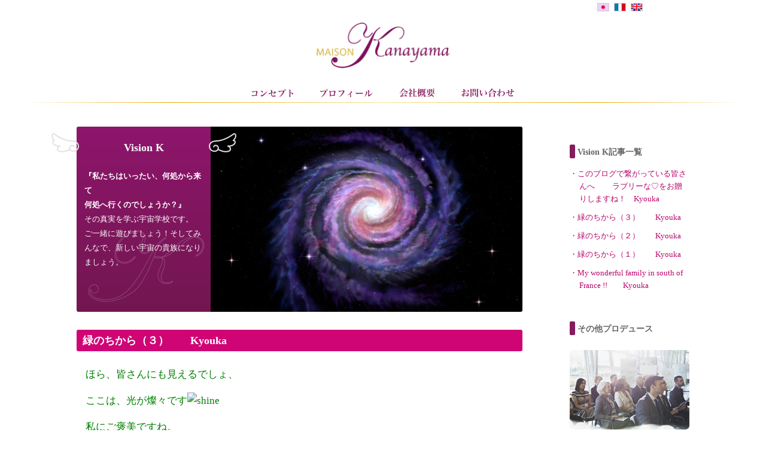

--- FILE ---
content_type: text/html
request_url: http://maisonkanayama369.jp/vision/2017/06/kyouka-2.html
body_size: 12071
content:
<!DOCTYPE html>
<html lang="ja">
<head>
<meta charset="UTF-8">
<meta http-equiv="X-UA-Compatible" content="IE=edge">


<title>Vision K</title>


<meta name="viewport" id="viewport" content="width=device-width">
<link rel="shortcut icon" type="image/x-icon" href="/favicon.ico">
<meta name="description" content="<strong>『私たちはいったい、何処から来て<br>
何処へ行くのでしょうか？』</strong><br>
その真実を学ぶ宇宙学校です。<br>
ご一緒に遊びましょう！そしてみんなで、新しい宇宙の貴族になりましょう。">
<meta name="keywords" content="">
<meta name="copyright" content="Copyright &copy; KANAYAMASOUGYO INC. All Rights Reserved.">
<meta property="og:title" content="Vision K">
<meta property="og:description" content="<strong>『私たちはいったい、何処から来て<br>
何処へ行くのでしょうか？』</strong><br>
その真実を学ぶ宇宙学校です。<br>
ご一緒に遊びましょう！そしてみんなで、新しい宇宙の貴族になりましょう。">
<meta property="og:type" content="article">
<meta property="og:url" content="http://maisonkanayama369.jp/">
<meta property="og:image" content="/images/og.png">
<link rel="stylesheet" type="text/css" href="/css/styles.css">
<link rel="stylesheet" type="text/css" href="/css/print.css" media="print">
<link rel="stylesheet" type="text/css" href="http://maisonkanayama369.jp/vision/css/local.css">
</head>
<body id="vision" class="Blog Blog__Detail">
<div id="container">
<div id="header">

	<nav id="language">
		<ul>
			<li><a href="/index.html"><img src="/images/language_jp_on.gif" alt="日本語" title="日本語" width="20" height="14"></a></li>
			<li><a href="/fr/index.html"><img src="/images/language_fr.gif" alt="Français" title="Français" width="20" height="14" class="rollOver"></a></li>
			<li><a href="/en/index.html"><img src="/images/language_en.gif" alt="English" title="English" width="20" height="14" class="rollOver"></a></li>
		</ul>
	</nav><!-- #language -->

	<header class="Wrap__Common Header">
		<div class="Inner">
			<div class="Area__Logo">
            	<p id="logo"><a href="http://maisonkanayama369.jp/"><img src="/images/logo.png" alt="メゾンカナヤマ | MAISON Kanayama" width="222"></a></p>
			</div>
			<div id="Button__Menu" class="Button Button__Menu View--SP">
				<a><span class="Icon Icon__Menu"></span></a>
			</div>
		</div>
	</header><!-- end .Header -->
</div>

<nav id="globalNavigationUpper">
	<ul>
		<li><a href="/concept.html"><img src="/images/nav_concept.png" alt="コンセプト" width="70" height="14" class="rollOver"></a></li>
		<li><a href="/profile.html"><img src="/images/nav_profile.png" alt="プロフィール" width="89" height="14" class="rollOver"></a></li>
		<li><a href="/overview.html"><img src="/images/nav_company.png" alt="会社概要" width="60" height="15" class="rollOver"></a></li>
		<li><a href="/enquiries.html"><img src="/images/nav_contact.png" alt="お問い合わせ" width="89" height="15" class="rollOver"></a></li>
	</ul>
</nav><!-- #globalNavigationUpper -->

	<!-- SP Global Navigation -->
	<div id="GlobalNavi--SP" class="Wrap__Common Menu--SP">
		<div class="Inner">
			<header class="Wrap__Common Header">
				<div class="Inner">
					<div class="Area__Logo">
						<h1 id="logo"><a href="/"><img src="/images/logo.png" alt="メゾンカナヤマ | MAISON Kanayama" width="222"></a></h1>
					</div>
					<div id="Button__Menu--On" class="Button Button__Menu">
						<a><span class="Icon Icon__Menu"></span></a>
					</div>
				</div>
			</header><!-- end .Header -->
			<nav class="Navi__Global">
				<ul>
					<li><a href="/concept.html">コンセプト</a></li>
					<li><a href="/profile.html">プロフィール</a></li>
					<li><a href="/overview.html">会社概要</a></li>
					<li><a href="/enquiries.html">お問い合わせ</a></li>
				</ul>
				<dl>
					<dt>Produce</dt>
                
					<dd><a href="http://maisonkanayama369.jp/seminar/">Bien-Êtreセミナー</a></dd>
                
					<dd><a href="http://maisonkanayama369.jp/bistro/">Bien-Êtreビストロ</a></dd>
                
					<dd><a href="http://maisonkanayama369.jp/garden/">Bien-Être菜園</a></dd>
                
					<dd><a href="http://maisonkanayama369.jp/vision/">Vision K</a></dd>
                
					<dd><a href="http://maisonkanayama369.jp/animal/">チンチラ帝国・チワワン王国</a></dd>
                
					<dd><a href="http://maisonkanayama369.jp/beauty/">煌めき♥Beauty</a></dd>
                
				</dl>
			</nav>
		</div>
	</div>
	<!-- End Global Navigation Modules -->

<div class="MainContents">
	<section class="article">
		<header class="Column__Header">
			<div class="Header__Body">
			<h1><a href="http://maisonkanayama369.jp/vision/">Vision K</a></h1>
				<p class="Caption"><strong>『私たちはいったい、何処から来て<br>
何処へ行くのでしょうか？』</strong><br>
その真実を学ぶ宇宙学校です。<br>
ご一緒に遊びましょう！そしてみんなで、新しい宇宙の貴族になりましょう。</p>
			</div>
			<figure class="Figure Figure__MainVisual"><img src="http://maisonkanayama369.jp/vision/images/img_mainvisual.jpg" alt="" width="522" height="310"></figure>
		</header>
		<div class="Column__Body">
			<h2 class="Title__Detail">緑のちから（３）　　Kyouka</h2>
			<div class="Column__Detail">
				<p align="left">
	<span style="color:#008000;"><span style="font-size:120%;">ほら、皆さんにも見えるでしょ、</span></span></p>
<p align="left">
	<span style="color:#008000;"><span style="font-size:120%;">ここは、光が燦々です<img _cke_saved_src="http://maisonkanayama369.jp/mt/mt-static/plugins/CKEditor/ckeditor/plugins/mobilepictogram/images/shine.gif" alt="shine" src="http://maisonkanayama369.jp/mt/mt-static/plugins/CKEditor/ckeditor/plugins/mobilepictogram/images/shine.gif" title="shine" /></span></span></p>
<p align="left">
	<span style="color:#008000;"><span style="font-size:120%;">私にご褒美ですね。</span></span></p>
<p align="left">
	<span style="color:#008000;"><span style="font-size:120%;">嬉しいです！</span></span></p>
<p align="left">
	<span style="color:#008000;"><span style="font-size:120%;">昨日までヨレヨレでしたが、</span></span></p>
<p align="left">
	<span style="color:#008000;"><span style="font-size:120%;">また、頑張れます！<img _cke_saved_src="http://maisonkanayama369.jp/mt/mt-static/plugins/CKEditor/ckeditor/plugins/mobilepictogram/images/sun.gif" alt="sun" src="http://maisonkanayama369.jp/mt/mt-static/plugins/CKEditor/ckeditor/plugins/mobilepictogram/images/sun.gif" title="sun" />！</span></span></p>
<p align="left">
	&nbsp;</p>
<p align="left">
	<span style="color:#008000;"><span style="font-size:120%;">Kyouka</span></span></p>
<p align="left">
	<img alt="midori03copy.jpg" class="mt-image-none" height="640" src="http://maisonkanayama369.jp/vision/midori03copy.jpg" width="480" /></p>
<p align="left">
	【フェイスブックは<a href="https://www.facebook.com/Kanayama123/">こちら☆</a>】</p>

				
			</div>
		</div>
		<nav class="Navi__PageDetail">
			<div class="Inner">
			
				<p class="Before"><a href="http://maisonkanayama369.jp/vision/2017/06/kyouka-1.html" title="緑のちから（２）　　Kyouka">緑のちから（２）　　Kyouka</a></p>
			
				<p class="Center"><a href="http://maisonkanayama369.jp/vision/">Vision K一覧</a></p>
			
				<p class="After"><a href="http://maisonkanayama369.jp/vision/2017/06/-kyouka.html" title="このブログで繋がっている皆さんへ　　 ラブリーな♡をお贈りしますね！　Kyouka">このブログで繋がっている皆さんへ　　 ラブリーな♡をお贈りしますね！　Kyouka</a></p>
			
			</div>
		</nav>
	</section><!-- #article -->

    <nav class="Navi__Side">
		<section class="Section">
			<h2>Vision K記事一覧</h2>
        	
			
				<ul class="List__Navigation">
			
				<li><a href="http://maisonkanayama369.jp/vision/2017/06/-kyouka.html">・このブログで繋がっている皆さんへ　　 ラブリーな♡をお贈りしますね！　Kyouka</a></li>
			
			
			
				<li><a href="http://maisonkanayama369.jp/vision/2017/06/kyouka-2.html">・緑のちから（３）　　Kyouka</a></li>
			
			
			
				<li><a href="http://maisonkanayama369.jp/vision/2017/06/kyouka-1.html">・緑のちから（２）　　Kyouka</a></li>
			
			
			
				<li><a href="http://maisonkanayama369.jp/vision/2017/06/kyouka.html">・緑のちから（１）　　Kyouka</a></li>
			
			
			
				<li><a href="http://maisonkanayama369.jp/vision/2017/05/my-wonderful-family-in-south-of-france-kyouka.html">・My wonderful family in south of France !!　　Kyouka</a></li>
			
				</ul>
			
			
		</section>
		<section class="Section">
			<h2>その他プロデュース</h2>
			
			
			  
			  
			
			  
			  
			
			  
			  
			
			  
			  
			
			  
			  
			
			  
			  
			
			 
			
			    
					<ul class="List__Thumbnail">
			        
			            
					<li><a href="http://maisonkanayama369.jp/seminar/"><figure class="Figure"><img src="http://maisonkanayama369.jp/seminar/images/img_thumbnail.jpg" alt="" width="200">
						<figcaption class="Caption"><h3>Bien-Êtreセミナー</h3></figcaption></figure></a></li>
			  
			        
			
			    
			            
					<li><a href="http://maisonkanayama369.jp/garden/"><figure class="Figure"><img src="http://maisonkanayama369.jp/garden/images/img_thumbnail.jpg" alt="" width="200">
						<figcaption class="Caption"><h3>Bien-Être菜園</h3></figcaption></figure></a></li>
			  
			        
			
			    
			            
					<li><a href="http://maisonkanayama369.jp/bistro/"><figure class="Figure"><img src="http://maisonkanayama369.jp/bistro/images/img_thumbnail.jpg" alt="" width="200">
						<figcaption class="Caption"><h3>Bien-Êtreビストロ</h3></figcaption></figure></a></li>
			  
			        
			
			    
			            
					<li><a href="http://maisonkanayama369.jp/beauty/"><figure class="Figure"><img src="http://maisonkanayama369.jp/beauty/images/img_thumbnail.jpg" alt="" width="200">
						<figcaption class="Caption"><h3>煌めき♥Beauty</h3></figcaption></figure></a></li>
			  
			        
			
			    
			            
					<li><a href="http://maisonkanayama369.jp/animal/"><figure class="Figure"><img src="http://maisonkanayama369.jp/animal/images/img_thumbnail.jpg" alt="" width="200">
						<figcaption class="Caption"><h3>チンチラ帝国・チワワン王国</h3></figcaption></figure></a></li>
			  
			        
			
			    
			            
					<li><a href="http://maisonkanayama369.jp/vision/"><figure class="Figure"><img src="http://maisonkanayama369.jp/vision/images/img_thumbnail.jpg" alt="" width="200">
						<figcaption class="Caption"><h3>Vision K</h3></figcaption></figure></a></li>
			  
			        
					</ul>
			        
			
			
		</section>
	</nav>

</div><!-- .MainContents -->

<footer id="footer">
	<span class="footerlink"><a href="/privacypolicy.html">プライバシーポリシー</a></span> | <small class="copyright">Copyright &copy; KANAYAMASOUGYO INC. All Rights Reserved.</small>
</footer><!-- #footer -->

</div><!-- #container -->

<script src="//ajax.googleapis.com/ajax/libs/jquery/1.12.4/jquery.min.js"></script>
<script>window.jQuery || document.write('<script src="/js/jquery.js"><\/script>')</script>
<script src="/js/plugins.js"></script>
<script src="/js/scripts.js"></script>
<!-- end scripts -->
<script>
$(function(){
});
</script>
<script>
  (function(i,s,o,g,r,a,m){i['GoogleAnalyticsObject']=r;i[r]=i[r]||function(){
  (i[r].q=i[r].q||[]).push(arguments)},i[r].l=1*new Date();a=s.createElement(o),
  m=s.getElementsByTagName(o)[0];a.async=1;a.src=g;m.parentNode.insertBefore(a,m)
  })(window,document,'script','//www.google-analytics.com/analytics.js','ga');

  ga('create', 'UA-43728709-1', 'maisonkanayama369.jp');
  ga('send', 'pageview');
</script>
</body>
</html>


--- FILE ---
content_type: text/css
request_url: http://maisonkanayama369.jp/css/styles.css
body_size: 25021
content:
@charset "utf-8";


/* Public
------------------------------------------------- */
*, *:before, *:after {
    -webkit-box-sizing: border-box;
    -moz-box-sizing: border-box;
    box-sizing: border-box;
}

html,body,h1,h2,h3,h4,h5,h6,p,ul,ol,li,dl,dt,dd,form,table {
	margin: 0;
	padding: 0;
}

body {
	margin: 0;
	padding: 0;
	font-size: 1rem;
	font-family:"ヒラギノ明朝 Pro W6", "Hiragino Mincho Pro", "HGS明朝E", "ＭＳ Ｐ明朝", serif;
	line-height: 1.33em;
	color: #333;
	text-align: center;	
	background-color: #fff;
}

html, body {
	width: 100%;
	height: 100%;
}

h1,h2,h3,h4,h5,h6 { font-size: 100%; }

strong { font-weight: bold; }

address,em { font-style: normal; }

sub,sup {
	font-size: 0.75rem;
	line-height: 0;
	position: relative;
	vertical-align: baseline;
}
sup { top: -0.5em; }
sub { bottom: -0.25em; }

button,input,select,textarea {
	font-size: 1rem;
	margin: 0;
	vertical-align: baseline;
}

button,input { line-height: 1.33em; }

table {
	border-collapse: collapse;
	border-spacing: 0;
}

ol,ul{ list-style:none; }

img { border: none; vertical-align: baseline; }

a:link {
	color: #B9056A;
	text-decoration: underline;
}

a:visited {
	color: #B9056A;
	text-decoration: none;
}

a:hover,
a:focus,
a:active {
	color: #d6b343;
	text-decoration: none;
}

a img {
    -webkit-transition: 0.3s ease-in-out;
    transition: 0.3s ease-in-out;
}
a:hover img {
    opacity: 0.7;
}

hr {
	clear: both;
	display: block;
	margin: 1em 0;
	padding: 0;
	height: 1px;
	border: 0;
	border-top: 1px solid #dadbbc;
}

/* ================================================ Smart Phone === */
@media screen and (max-width: 767px) {
    .View__PC {
        display: none!important;
    }
    html {
	    font-size: 14px;
    }
    img {
	    width: 100%;
	    height: auto;
	    zoom: 0.5;
    }
    h1 img,
    h2 img {
	    max-width: 100%;
		width: auto;
		zoom: 1;
    }
	#home h2 img {
		width: auto;
		zoom: 0.5;
	}
	h1#logo img,
	p#logo img {
		max-width: 100%;
		width: auto;
		zoom: 0.5;
	}
}
/* ================================================ PC === */
@media print, screen and (min-width: 768px) {
    .View__SP {
        display: none!important;
    }
    html {
	    font-size: 16px;
    }
}

/* Layout Style
------------------------------------------------- */
#container {
    position: relative;
	width: 100%;
	min-height: 100%;
}

.Blog #container {
    background-image: linear-gradient(-180deg, #fff 90%, #f564d9 100%);
}

.Wrap__Common.Header {
	position: relative;
	padding: 10px 0 0;
}

#logo { margin-bottom: 5px; }

#language {
	margin: 0 auto;
	text-align: right;
}

#language ul {
	padding: 3px 4px 4px;
}

#language li {
	display: inline-block;
	padding: 0 2px;
}

#language li img { vertical-align: inherit; border: 1px solid #ccc; }

#globalNavigationUpper {
	margin-top: 23px;
	padding-bottom: 2px;
	background: url(../images/line.png) 50% 100% no-repeat;
}

#home #globalNavigationUpper {
	background-image: none;
}

.MainContents {
	margin: 0 auto;
	font-size: 0.875rem
}

#article {
    padding: 55px 0 60px;
	line-height: 2.3;
}

#article .wrapper {
	margin-bottom: 70px;
}

#article h1 { margin-bottom: 30px; }

#globalNavigationUpper ul li {
	display: inline-block;
	margin: 0 20px;
	padding: 5px 0 2px;
	font-weight: bold;
}

#globalNavigationUpper ul li a { text-decoration: none; }

#globalNavigation ul {
}

#globalNavigation ul li {
	display: inline-block;
	margin: 0 4px;
}

#footer {
    margin: 30px auto 10px;
	padding-bottom: 15px;
	color: #bfbfbf;
	font-size: 0.6875rem;
}


#footer p { display: inline; }

#footer a {
	color: #bfbfbf;
	text-decoration: underline;
}

#footer a:hover {
	text-decoration: none;
}

.Pagetop {
    position: fixed;
    bottom: 15px;
    right: 15px;
}

/* --- @media
================================================ Smart Phone
*/
@media screen and (max-width: 767px) {
	#language {
		height: 40px;
		padding: 10px 11px 12px;
		background-color: #feefef;
	}
	#language ul {
		letter-spacing: -0.4em;
	}
	#language ul li {
		margin-left: 10px;
		letter-spacing: normal;
	}
	#language ul,
	#language ul li {
		padding: 0;
	}
	#language li img {
		zoom: 1;
		vertical-align: bottom;
	}
	.Wrap__Common.Header {
		margin: 15px 16px;
		padding: 0;
		z-index: 11;
	}
	#logo { width: auto; text-align: left; }

	#globalNavigationUpper {
		display: none;
	}

	.MainContents,
	#footer {
		padding: 0 15px;
	}
	
	#footer {
	}

	#article {
		padding: 55px 30px 30px;
	}

	#article .wrapper {
		margin-bottom: 0;
	}
}
/*
================================================ PC
*/
@media print, screen and (min-width: 768px) {
	.Wrap__Common.Header {
		min-width: 740px;
	}
	#language {
		width: 880px;
	}
	#globalNavigationUpper {
		min-width: 740px;
	}
	.MainContents {
		max-width: 1024px;
	}
	#footer {
		min-width: 740px;
	}
}

/* end Layout Style */





/* Public Style
------------------------------------------------- */
span.maison {
	font-size: 0.625rem;
}

ol.normal {
	list-style: none;
}

ol.normal li {
	margin-bottom: 1em;
}

ol.normal li ol { padding-left: 16px; }

.Figure {
	margin: 0;
	padding: 0;
}

.Figure__MainVisual img {
border-radius: 0 3px 3px 0;
}

p.Caption {
	margin-top: 10px;
	font-size: 0.8125rem;
	line-height: 1.85;
	color: #999;
}

.mt-image-left {
    float: left;
    margin: 0 20px 20px 0;
}

.mt-image-right {
    float: right;
    margin: 0 0 20px 20px;
}

.Column__Body {
    font-size: 0.875rem;
    font-weight: normal;
    line-height: 1.7;
}
/* --- @media
================================================ Smart Phone
*/
@media screen and (max-width: 767px) {

}
/*
================================================ PC
*/
@media print, screen and (min-width: 768px) {
}
/* end Public Style */

/* Home Style 
------------------------------------------------- */
#home .MainContents {
	position: relative;
	z-index: 2;
}
.Mainvisual {
	position: relative;
	margin: -43px auto 0;
	z-index: -1;
}

#home .mainContents {
	margin-top: -80px;
}

.List__Category {
	margin-top: 20px;
	display: flex;
	flex-wrap: wrap;
	justify-content: space-between;
}
.List__Category li {
	margin-bottom: 45px;
	text-align: left;
}
.List__Category img {
	border-radius: 10px;
}

.List__Category .Caption {
	margin-top: 10px;
}

.List__Category .Caption h3 {
	font-size: 1rem;
}

.List__Category .Caption p {
	margin-top: 15px;
	font-size: 0.8125rem;
	line-height: 1.85;
}
.List__Category .Caption p strong {
	font-size: 0.9375rem;
}

.List__Category a:link,
.List__Category a:visited {
    color: #666;
    text-decoration: none;
}
.List__Category a:link .Caption h3 {
    color: #810B44;
}

.List__Category a:hover,
.List__Category a:focus,
.List__Category a:active,
.List__Category a:hover .Caption h3,
.List__Category a:focus .Caption h3,
.List__Category a:active .Caption h3 {
    color: #d6b343;
    text-decoration: none;
}


.RelatedLinks {
	position: relative;
	padding: 30px 0;
	background: url(../images/bg_links.jpg) 50% 50% no-repeat;
	background-size: 100% auto;
	box-shadow: 0 3px 5px 0 rgba(0,0,0,0.19) inset;
	z-index: 1;
}

.Link__Banner li {
	margin-bottom: 30px;
	box-shadow: 3px 3px 4px 0 rgba(0,0,0,0.16);
}
.Link__Banner li:last-child {
	margin-bottom: 0;
}

.Link__Banner li img {
	vertical-align: bottom;
}

.Link__Banner li a img {
    -webkit-transition: 0.3s ease-in-out;
    transition: 0.3s ease-in-out;
}
.Link__Banner li a:hover img {
    opacity: 0.7;
}


/* --- @media
================================================ Smart Phone
*/
@media screen and (max-width: 767px) {
	.RelatedLinks {
		padding: 30px 15px;
		background-size: auto 100%;
	}
	.RelatedLinks .Column {
		margin-top: 25px;
	}
	.RelatedLinks .Column:first-child {
		margin-top: 0;
	}

	.List__Category li {
		width: 50%;
	}
	.List__Category li:nth-child(odd) {
		padding-right: 10px;
	}
	.List__Category li:nth-child(even) {
		padding-left: 10px;
	}
}
/*
================================================ PC
*/
@media print, screen and (min-width: 768px) {

	.Mainvisual {
		width: 1024px;
	}
	.Mainvisual::after {
		content: url(../images/ivy.png);
		position: absolute;
		top: 124px;
		left: 147px;
	}
	.List__Category li {
		width: 300px;
	}


	.RelatedLinks .Inner {
		display: flex;
		width: 944px;
		margin: 0 auto;
		justify-content: space-between;
	}
	.RelatedLinks .Column {
		width: 450px;
	}
	
	#chou01 {
		position: absolute;
	    top: 247px;
	    left: 522px;
		width: 24px;
		height: 23px;
		background: url(../images/chou01.png) 0 0 no-repeat;
	}
	
	#chou02 {
		position: absolute;
	    top: 277px;
	    left: 497px;
		width: 29px;
		height: 27px;
		background: url(../images/chou02.png) 0 0 no-repeat;
	}
	
	#chou03 {
		position: absolute;
	    top: 259px;
	    right: 214px;
		width: 27px;
		height: 29px;
		background: url(../images/chou03.png) 0 0 no-repeat;
	}
}
/* end Home Style */

/* Concept Style
------------------------------------------------- */
#concept .MainContents {
    max-width: 100%;
	background: rgb(114,16,98); /* Old browsers */
	background: -moz-linear-gradient(top, rgba(150,22,118,1) 0%, rgba(114,16,98,1) 20%, rgba(114,16,98,1) 80%, rgba(150,22,118,1) 100%); /* FF3.6+ */
	background: -webkit-gradient(linear, left top, left bottom, color-stop(0%,rgba(150,22,118,1)), color-stop(20%,rgba(114,16,98,1)), color-stop(80%,rgba(114,16,98,1)), color-stop(100%,rgba(150,22,118,1))); /* Chrome,Safari4+ */
	background: -webkit-linear-gradient(top, rgba(150,22,118,1) 0%,rgba(114,16,98,1) 20%,rgba(114,16,98,1) 80%,rgba(150,22,118,1) 100%); /* Chrome10+,Safari5.1+ */
	background: -o-linear-gradient(top, rgba(150,22,118,1) 0%,rgba(114,16,98,1) 20%,rgba(114,16,98,1) 80%,rgba(150,22,118,1) 100%); /* Opera 11.10+ */
	background: -ms-linear-gradient(top, rgba(150,22,118,1) 0%,rgba(114,16,98,1) 20%,rgba(114,16,98,1) 80%,rgba(150,22,118,1) 100%); /* IE10+ */
	background: linear-gradient(to bottom, rgba(150,22,118,1) 0%,rgba(114,16,98,1) 20%,rgba(114,16,98,1) 80%,rgba(150,22,118,1) 100%); /* W3C */
	-pie-background: linear-gradient(top, rgba(150,22,118,1) 0%,rgba(114,16,98,1) 20%,rgba(114,16,98,1) 80%,rgba(150,22,118,1) 100%); /* PIE */
	behavior: url("/js/PIE.htc");
}

#concept #article {
	margin: 0 auto;
	color: #fff;
	background: url(../images/bg_concept.png) 50% 50% no-repeat;
}

#concept #article .wrapper .textArea {
}
/* --- @media
================================================ Smart Phone
*/
@media screen and (max-width: 767px) {
	#concept .MainContents { padding: 0; }
	#concept #article {
    	background-size: auto 130%;
	}
	#concept #article .wrapper { padding: 0 15px; }
}
/*
================================================ PC
*/
@media print, screen and (min-width: 768px) {
	#concept #article {
		min-width: 1020px;
	    min-height: 450px;
		background-size: 130% auto;
	}
	
	#concept #article .wrapper { padding: 0 60px; }
}
/* end Concept Style */


/* Profile Style
------------------------------------------------- */
#profile .MainContents {
    max-width: 100%;
	background: rgb(114,16,98); /* Old browsers */
	background: -moz-linear-gradient(top,  rgba(150,22,118,1) 0%, rgba(114,16,98,1) 20%, rgba(114,16,98,1) 80%, rgba(150,22,118,1) 100%); /* FF3.6+ */
	background: -webkit-gradient(linear, left top, left bottom, color-stop(0%,rgba(150,22,118,1)), color-stop(20%,rgba(114,16,98,1)), color-stop(80%,rgba(114,16,98,1)), color-stop(100%,rgba(150,22,118,1))); /* Chrome,Safari4+ */
	background: -webkit-linear-gradient(top,  rgba(150,22,118,1) 0%,rgba(114,16,98,1) 20%,rgba(114,16,98,1) 80%,rgba(150,22,118,1) 100%); /* Chrome10+,Safari5.1+ */
	background: -o-linear-gradient(top,  rgba(150,22,118,1) 0%,rgba(114,16,98,1) 20%,rgba(114,16,98,1) 80%,rgba(150,22,118,1) 100%); /* Opera 11.10+ */
	background: -ms-linear-gradient(top,  rgba(150,22,118,1) 0%,rgba(114,16,98,1) 20%,rgba(114,16,98,1) 80%,rgba(150,22,118,1) 100%); /* IE10+ */
	background: linear-gradient(to bottom,  rgba(150,22,118,1) 0%,rgba(114,16,98,1) 20%,rgba(114,16,98,1) 80%,rgba(150,22,118,1) 100%); /* W3C */
	-pie-background: linear-gradient(top, rgba(150,22,118,1) 0%,rgba(114,16,98,1) 20%,rgba(114,16,98,1) 80%,rgba(150,22,118,1) 100%); /* PIE */
	behavior: url("/js/PIE.htc");
}

#profile #article {
	margin: 0 auto;
	color: #fff;
	background: url(../images/bg_profile.png) 0 85px no-repeat;
}

#profile #article h2 { margin-bottom: 30px; }

#profile #article .wrapper .textArea {
	text-align: left;
}

#profile #article .wrapper .photo {
	padding-top: 10px;
}

#profile .links {
	padding: 85px 0 0;
	background: url(../images/decoration01.png) 50% 0 no-repeat;
}

#profile .links a {
	color: #fff;
	text-decoration: none;
}
#profile .links a:hover {
	text-decoration: underline;
}
/* --- @media
================================================ Smart Phone
*/
@media screen and (max-width: 767px) {
	#profile .MainContents { padding: 0; }
	#profile #article .wrapper { padding: 0 15px; }
	#profile #article .photo {
		width: 50%;
		margin: 0 auto;
	}
}
/*
================================================ PC
*/
@media print, screen and (min-width: 768px) {
	#profile #article {
		width: 1020px;
	}
	#profile #article .wrapper { padding: 0 60px; }
	#profile #article .wrapper .textArea {
		float: left;
		width: 600px;
	}
	#profile #article .wrapper .photo {
		float: right;
		display: inline-block;
	}
}
/* end Profile Style */

/* Overview Style
------------------------------------------------- */
#overview .MainContents {
    max-width: 100%;
	background: url(../images/bg_overview.jpg) 55% -85px no-repeat;
}

#overview #article .wrapper .textArea {
	margin: 0 auto 45px;
}

#overview #article .wrapper .textArea p {
	margin-bottom: 1.5em;
}
/* --- @media
================================================ Smart Phone
*/
@media screen and (max-width: 767px) {
	#overview .MainContents {
		padding: 0;
		background-position: 55% 0;
	}
	#overview #article .wrapper .textArea {
		margin-bottom: 0;
	}

}
/*
================================================ PC
*/
@media print, screen and (min-width: 768px) {
	#overview #article .wrapper .textArea {
		width: 742px;
	}
}
/* end Overview Style */

/* Enquiries Style
------------------------------------------------- */
#enquiries .MainContents {
    max-width: 100%;
	background: url(../images/bg_enquiries.jpg) 50% 50% no-repeat;
}
#enquiries #article .wrapper .textArea p {
	margin-bottom: 1.5em;
}
/* --- @media
================================================ Smart Phone
*/
@media screen and (max-width: 767px) {
	#enquiries .MainContents {
	    padding: 0;
		background-size: 100% auto;
	}
}
/*
================================================ PC
*/
@media print, screen and (min-width: 768px) {
	#enquiries .MainContents {
	    min-height: 700px;
	}
}
/* end Enquiries Style */

/* Privacy Policy Style
------------------------------------------------- */
#privacypolicy .MainContents {
    max-width: 100%;
	background: url(../images/bg_privacypolicy.jpg) 50% 50% no-repeat;
}

#privacypolicy #article .wrapper {
	margin: 0 auto;
	text-align: left;
}

#privacypolicy #article .wrapper .textArea p {
	margin-bottom: 1.5em;
}
/* --- @media
================================================ Smart Phone
*/
@media screen and (max-width: 767px) {
	#privacypolicy .MainContents {
		padding: 0;
		background-size: 200% auto;
	}
	#privacypolicy #article .wrapper {
		width: 100%;
	}
}
/*
================================================ PC
*/
@media print, screen and (min-width: 768px) {
#privacypolicy #article .wrapper {
width: 680px;
}
}
/* end Privacy Policy Style */

/* Clearfix */
#article .wrapper:after {
	content:" ";
	display:block;
	height:0;
	clear:both;
	visibility:hidden;
}




/* Pager */
.Navi__Pager,
.Navi__PageDetail {
    margin: 60px auto 0;
    text-align: center;
}
.Navi__Pager .Inner {
    margin: 0 auto;
	letter-spacing: -0.4rem;
}

.Navi__PageDetail .Inner {
	position: relative;
	padding: 0 235px;
}

.Navi__Pager .Inner > * {
	display: inline-block;
	margin: 0 5px;
	letter-spacing: normal;
}

.Navi__PageDetail p {
	width: 220px;
}
.Navi__PageDetail p.Center {
	margin: 0 auto;
}

.Navi__Pager a,
.Navi__Pager span {
	position: relative;
	display: inline-block;
	width: 25px;
	height: 25px;
	padding: 7px 8px 0;
	text-decoration: none;
	line-height: 1;
	font-size: 0.8rem;
	border-radius: 2px;
	background-color: #fafafa;
	-webkit-transition: 0.3s ease-in-out;
	transition: 0.3s ease-in-out;
}
.Navi__PageDetail a {
    position: relative;
    display: block;
    padding: 10px 5px 8px;
    text-decoration: none;
	line-height: 1.33;
    font-size: 0.8rem;
    border-radius: 2px;
    background-color: #fafafa;
    -webkit-transition: 0.3s ease-in-out;
    transition: 0.3s ease-in-out;
}

.Navi__PageDetail a:hover,
.Navi__Pager a:hover,
.Navi__Pager span.current_page {
    color: #fff;
    font-weight: bold;
    border-color: #B9056A;
    background-color: #B9056A;
}

.Navi__PageDetail .Before {
	position: absolute;
	top: 0;
	left: 0;
	text-align: left;
}

.Navi__PageDetail .After {
	position: absolute;
	top: 0;
	right: 0;
	text-align: right;
}

.Navi__PageDetail .Before a {
    padding-left: 35px;
}
.Navi__PageDetail .Before a::after,
.Navi__Pager .Before a::after {
    content: "";
    position: absolute;
    top: 0;
    bottom: 0;
    left: 12px;
    width: 12px;
    height: 12px;
    margin: auto;
    border-top: 1px solid #B9056A;
    border-right: 1px solid #B9056A;
    -webkit-transform: rotate(45deg);
    transform: rotate(-135deg);
    -webkit-transition: 0.3s ease-in-out;
    transition: 0.3s ease-in-out;
}
.Navi__Pager .Before a::after {
    left: 10px;
    width: 9px;
    height: 9px;
}

.Navi__PageDetail .After a {
    padding-right: 35px;
}
.Navi__PageDetail .After a::after,
.Navi__Pager .After a::after {
    content: "";
    position: absolute;
    top: 0;
    bottom: 0;
    right: 12px;
    width: 12px;
    height: 12px;
    margin: auto;
    border-top: 1px solid #B9056A;
    border-right: 1px solid #B9056A;
    -webkit-transform: rotate(45deg);
    transform: rotate(45deg);
    -webkit-transition: 0.3s ease-in-out;
    transition: 0.3s ease-in-out;
}

.Navi__Pager .After a::after {
    right: 10px;
    width: 9px;
    height: 9px;
}

.Navi__PageDetail .Before a:hover::after,
.Navi__PageDetail .After a:hover::after,
.Navi__Pager .Before a:hover::after,
.Navi__Pager .After a:hover::after {
    border-color: #fff;
}
/* --- @media
================================================ Smart Phone
*/
@media screen and (max-width: 767px) {
	/* Pager */
	.Navi__Pager,
	.Navi__PageDetail {
		margin: 0 auto;
		padding: 30px 0;
		text-align: center;
	}
	.Navi__PageDetail .Inner {
		padding: 0;
	}
	.Navi__Pager .Inner > * {
		display: block;
		margin: 0;
	}
	.Navi__PageDetail p {
		width: 100%;
	}

	.Navi__PageDetail .Before,
	.Navi__PageDetail .After {
		position: relative;
	}
	.Navi__PageDetail .Inner {
		display: flex;
		flex-wrap: wrap;
	}
	.Navi__PageDetail .Inner > * {
		margin-top: 15px!important;
	}
	.Navi__PageDetail .After {
		order: 1;
	}
	.Navi__PageDetail .Before {
		order: 2;
	}
	.Navi__PageDetail .Center {
		order: 3;
	}
}
/*
================================================ PC
*/
@media print, screen and (min-width: 768px) {
}


/* Side Navigation */
.Navi__Side {
    padding: 70px 0 0 0;
    text-align: left;
}
.Navi__Side h2 {
    position: relative;
    padding: 2px 0 0 13px;
    color: #666;
    font-size: 0.875rem;
}
.Navi__Side h2::before {
    content: " ";
    position: absolute;
    top: 0;
    bottom: 0;
    left: 0;
    width: 9px;
    margin: auto;
    border-radius: 2px;
    background-color: #851C5E;
}

.Navi__Side ul {
    margin-top: 15px;
}

.Navi__Side li {
    margin-top: 10px;
    font-size: 0.8125rem;
    font-weight: normal;
}

.Navi__Side a {
    text-decoration: none;
}

.Navi__Side .Section + .Section {
    margin-top: 50px;
}

.List__Navigation li {
    padding-left: 1rem;
    text-indent: -1rem;
}

.List__Thumbnail li {
    margin-top: 25px;
}
.List__Thumbnail .Caption {
    margin-top: 5px;
}
.List__Thumbnail img {
    border-radius: 5px;
}
/* --- @media
================================================ Smart Phone
*/
@media screen and (max-width: 767px) {

}
/*
================================================ PC
*/
@media print, screen and (min-width: 768px) {
	.Navi__Side {
	    width: 200px;
	}
}


span.Maison {
	font-size: 0.75rem;
}



/*
========================================================================================================================
== Global Navigation Layout Styles
========================================================================================================================
*/
.Wrap__Common.Menu--SP {
	display: none;
}

/* --- @media
================================================ Smart Phone
*/
@media screen and (max-width: 767px) {
	.State--Open .Wrap__Common.Menu--SP {
		display: block;
		overflow: auto;
		z-index: 10;
	}
	.State--Open .MainContents,
	.State--Open .Mainvisual,
	.State--Open .RelatedLinks,
	.State--Open #footer {
		display: none;
	}
	.Wrap__Common.Menu--SP {
		position: absolute;
		top: 40px;
		left: 0;
		right: 0;
		height: 100vh;
		margin: auto;
		padding: 0;
		background-color: #fff;
		overflow: auto;
	}

	.Button__Menu {
		position: absolute;
		top: 0;
		bottom: 0;
		right: 0;
		width: 28px;
		height: 28px;
		margin: auto;
		border-radius: 2px;
		-webkit-box-shadow: 0 1px 3px rgba(0,0,0,0.3);
		box-shadow: 0 1px 3px rgba(0,0,0,0.3);
		background-color: #c00;
		background: -webkit-linear-gradient(#cc0000, #ae0000);
		background: linear-gradient(#cc0000, #ae0000);
	}
	.Button__Menu a {
		position: relative;
		display: block;
		width: 28px;
		height: 28px;
		margin: auto;
		text-align: center;
		cursor: pointer;
	}

	.Icon__Menu {
		position: absolute;
		top: -1px;
		bottom: 0;
		left: 0;
		right: 0;
		width: 14px;
		height: 2px;
		margin: auto;
		background-color: #fff;
		-webkit-transition: all .2s;
		transition: all .2s;
	}
	.Icon__Menu::before, .Icon__Menu::after {
		position: absolute;
		content: "";
		top: 50%;
		left: 0;
		right: 0;
		width: 14px;
		height: 2px;
		margin: auto;
		background: #fff;
		-webkit-transition: all .3s;
		transition: all .3s;
	}
	.Icon__Menu::before {
		margin-top: -6px;
	}
	.Icon__Menu::after {
		margin-top: 4px;
	}
	/* Close */
	.State--Open .Icon__Menu {
		background: transparent;
	}
	.State--Open .Icon__Menu::before {
		margin-top: 0;
		transform: rotate(-45deg);
		-webkit-transform: rotate(-45deg);
	}
	.State--Open .Icon__Menu::after {
		margin-top: 0;
		transform: rotate(-135deg);
		-webkit-transform: rotate(-135deg);
	}


	/* Navigation Part */
	.Navi__Global {
		margin-top: 0;
		padding: 24px 16px;
		opacity: 0;
	}
	.State--Open .Navi__Global {
		margin-top: 0;
		opacity: 1;
		animation: fade 0.5s;
		-webkit-animation: fade 0.5s;
	}
	@keyframes fade {
		0% {
			opacity: 0;
			margin-top: -50px;
		}

		1% {
			opacity: 0;
			margin-top: -50px;
		}

		100% {
			opacity: 1;
			margin-top: 0;
		}
	}
	@-webkit-keyframes fade {
		0% {
			opacity: 0;
			margin-top: -50px;
		}

		1% {
			opacity: 0;
			margin-top: -50px;
		}

		100% {
			opacity: 1;
			margin-top: 0;
		}
	}

	.Navi__Global dt {
		margin-top: 16px;
		padding: 10px 0 8px;
		color: #666;
		font-weight: 600;
		border: 1px solid #ccc;
		background-color: #feefef;
	}

	.Navi__Global li,
	.Navi__Global dd {
		font-size: 1rem;
		border-bottom: 1px solid #ccc;
		border-right: 1px solid #ccc;
		border-left: 1px solid #ccc;
	}
	.Navi__Global li:first-child {
		border-top: 1px solid #ccc;
	}
	.Navi__Global a {
		display: block;
		padding: 10px 0 8px;
		text-decoration: none;
	}
}
/*
================================================ PC
*/
@media print, screen and (min-width: 768px) {
}


/*
========================================================================================================================
== Produce Layout Styles
========================================================================================================================
*/

/* --- @media
================================================ Smart Phone
*/
@media screen and (max-width: 767px) {
	.Column__Header {
		margin: 0 -15px 30px;
	}
	.Blog .article {
		margin-top: 0;
	}
	.Blog .Navi__Side {
		padding-top: 0;
	}
	.Navi__Side .List__Thumbnail {
		display: flex;
		flex-wrap: wrap;
		justify-content: space-between;
	}
	.Navi__Side .List__Thumbnail > li {
		width: 50%;
	}
	.Navi__Side .List__Thumbnail > li:nth-child(odd) {
		padding-right: 5px;
	}
	.Navi__Side .List__Thumbnail > li:nth-child(even) {
		padding-left: 5px;
	}
	.List__Article a {
		display: block;
	}
	.Figure__Thumbnail {
		display: flex;
		justify-content: space-between;
		align-items: flex-start;
	}
	.List__Article .Figure__Thumbnail > img {
    	width: 30%;
    }
	.List__Article .Figure__Thumbnail > .Caption {
		width: 70%;
		padding: 0;
		white-space: normal;
		overflow: hidden;
	}
	.Column__Detail {
		padding: 25px 0!important;
	}
	.Column__Detail p img[src$=".gif"] {
		width: auto;
		zoom: 1;
	}
}
/*
================================================ PC
*/
@media print, screen and (min-width: 768px) {
}


--- FILE ---
content_type: text/css
request_url: http://maisonkanayama369.jp/vision/css/local.css
body_size: 3544
content:
@charset "utf-8";


/* Local Layout Style
------------------------------------------------- */
.article {
	text-align: left;
}

.article {
    margin-top: 40px;
}
.article h1 {
    position: relative;
    font-size: 1.125rem;
    color: #fff;
    text-align: center;
}
.article h1 a {
    color: #fff;
    text-decoration: none;
}
.article h1::before {
    content: url(../../images/wing_l.png);
    position: absolute;
    top: -14px;
    left: -55px;
}
.article h1::after {
    content: url(../../images/wing_r.png);
    position: absolute;
    top: -14px;
    right: -55px;
}
.Column__Header {
    margin-bottom: 30px;
    border-radius: 3px;
}
.Header__Body {
    position: relative;
    padding: 25px 12px 20px 13px;
    color: #fff;
    background: #8e156c; /* Old browsers */
    background: -moz-linear-gradient(top, #8e156c 0%, #721750 100%);
    background: -webkit-linear-gradient(top, #8e156c 0%,#721750 100%);
    background: linear-gradient(to bottom, #8e156c 0%,#721750 100%);
}
.Header__Body::after {
    content: url("../../images/bg_category.png");
    position: absolute;
    bottom: 10px;
    right: 10px;
    z-index: 1;
}

.Header__Body p.Caption {
    position: relative;
    margin-top: 25px;
    color: #fff;
    z-index: 2;
}

.Figure__MainVisual img {
    width: 100%;
    height: auto;
    vertical-align: bottom;
}

.Figure__Thumbnail {
    display: flex;
    justify-content: flex-start;
}
.Figure__Thumbnail img {
    margin-right: 15px;
    border-radius: 3px;
}

.List__Article li {
    margin-top: 40px;
    line-height: 1.33;
}
.List__Article li:first-child {
    margin-top: 0;
}

.List__Article a:link,
.List__Article a:visited {
    text-decoration: none;
    color: #333;
}
.List__Article a:link h2,
.List__Article a:visited h2 {
    text-decoration: none;
    color: #B9056A;
}

.List__Article a:hover,
.List__Article a:focus,
.List__Article a:active,
.List__Article a:hover h2,
.List__Article a:focus h2,
.List__Article a:active h2 {
    color: #d6b343;
    text-decoration: none;
}

.List__Article .Figure__Thumbnail .Caption {
    padding-top: 5px;
}

.List__Article h2 {
    font-size: 1.125rem;
}
.List__Article p {
    margin-top: 15px;
    font-size: 0.875rem;
    line-height: 1.7;
}

.Column__Detail {
    padding: 25px 15px;
    overflow: hidden;
}

.Column__Detail p {
    margin-bottom: 1rem;
}

.Title__Detail {
    padding: 3px 10px;
    font-size: 1.125rem;
    color: #fff;
    border-radius: 3px;
    background-color: #CF0576;
}

.Blog__Index .Column__Body:before {
    display: block;
    content: "";
    width: 100%;
    height: 12px;
    margin-bottom: 20px;
    border-radius: 3px;
    background-color: #CF0576;
}
/* --- @media
================================================ Smart Phone
*/
@media screen and (max-width: 767px) {
.article h1 {
width: 80%;
margin: 0 auto;
}
.article h1:before,
.article h1:after {
zoom: 0.7;
}
}
/*
================================================ PC
*/
@media print, screen and (min-width: 768px) {
.MainContents {
	display: -webkit-flex;
	display: flex;
	justify-content: space-between;
}
.article {
	width: 745px;
}
.Column__Header {
    display: -webkit-flex;
    display: flex;
    align-items: stretch;
}
.Header__Body {
    width: 30%;
    border-radius: 3px 0 0 3px;
}

.Figure__MainVisual {
    width: 70%;
    min-height: 310px;
    border-radius: 0 3px 3px 0;
    background: url(http://maisonkanayama369.jp/vision/images/img_mainvisual.jpg) 0 0 no-repeat;
    background-size: auto 100%;
}
.Figure__MainVisual img {
display: none;
}
}

--- FILE ---
content_type: text/css
request_url: http://maisonkanayama369.jp/css/print.css
body_size: 135
content:
figure img,
.Mainvisual,
.Mainvisual::after,
.photo,
.Column__Detail img {
	display: none;
}

#home .MainContents {
margin-top: 25px;
}

--- FILE ---
content_type: application/javascript
request_url: http://maisonkanayama369.jp/js/plugins.js
body_size: 1768
content:
/* Browser Distinction
-------------------------------------------------------- */
	var browserUA = (function() {
		return {
			ltIE6:typeof window.addEventListener == "undefined" && typeof document.documentElement.style.maxHeight == "undefined",
			ltIE7:typeof window.addEventListener == "undefined" && typeof document.querySelectorAll == "undefined",
			ltIE8:typeof window.addEventListener == "undefined" && typeof document.getElementsByClassName == "undefined",
			IE:document.uniqueID,
			Firefox:window.sidebar,
			Opera:window.opera,
			Webkit:!document.uniqueID && !window.opera && !window.sidebar && window.localStorage && typeof window.orientation == "undefined",
			Mobile:typeof window.orientation != "undefined"
		}
	})();
	if(browserUA.ltIE6) {
		$('html').addClass('ie6');
	}else if(browserUA.ltIE7) {
		$('html').addClass('ie7');
	}else if(browserUA.ltIE8) {
		$('html').addClass('ie8');
	}else if(browserUA.Webkit) {
		$('html').addClass('webkit');
	}else if(browserUA.Firefox) {
		$('html').addClass('firefox');
	}else if(browserUA.Opera) {
		$('html').addClass('opera');
	}else if(browserUA.IE && !browserUA.ltIE8) {
		$('html').addClass('gtie9');
	}else if(browserUA.Mobile) {
		$('html').addClass('smartphone');
	}
	$('html').removeClass('no-js');
/* end Browser Distinction
-------------------------------------------------------- */

/* Popup
-------------------------------------------------------- */
function initOpenNewWindow() {
  var popupEvent = function(event) {
    window.open(this.href);
    event.preventDefault();
    event.stopPropagation();
  }
  $("a.popup").each(function(i) {
      $(this).click(popupEvent);
      $(this).keypress(popupEvent);
  });
}
/* end Popup
-------------------------------------------------------- */


--- FILE ---
content_type: text/plain
request_url: https://www.google-analytics.com/j/collect?v=1&_v=j102&a=1860540917&t=pageview&_s=1&dl=http%3A%2F%2Fmaisonkanayama369.jp%2Fvision%2F2017%2F06%2Fkyouka-2.html&ul=en-us%40posix&dt=Vision%20K&sr=1280x720&vp=1280x720&_u=IEBAAAABAAAAACAAI~&jid=907334912&gjid=1607185166&cid=1150877659.1768737773&tid=UA-43728709-1&_gid=1353896291.1768737773&_r=1&_slc=1&z=1830948480
body_size: -286
content:
2,cG-JBEZ0Z18E2

--- FILE ---
content_type: application/javascript
request_url: http://maisonkanayama369.jp/js/scripts.js
body_size: 4237
content:
/* **. Public Variables
 -------------------------------------------------------------- */
var $HP = {
	isTouch:('ontouchstart' in window)
	,CheckMedia: window.matchMedia("(min-width:768px)").matches
	,Pagetop: $('#Pagetop')
	,GlobalNaviPC: $('#GlobalNavi--PC')
	,GlobalNaviSP: $('#GlobalNavi--SP')
	,MenuButton: $('#Button__Menu')
	,MenuButtonOn: $('#Button__Menu--On')
	,Container: $('#container')
};
/* end Public Variables
 -------------------------------------------------------------- */


$(function(){
	/* *. Run Scripts
	 -------------------------------------------------------------- */

	if($HP.CheckMedia) {
		$PC.init();
	} else {
		$SP.init();
	}

	/* end Run Scripts
	 -------------------------------------------------------------- */
});


/* PC Scripts */
var $PC = {

	/* Settings
	 -------------------------------------------------------------- */
	init: function () {
		/* Public Script
		 ---------------------------------------------------------------- */

		var $window = $(window);
		var windowSize = $window.width();

		initOpenNewWindow();

		/* end Public Script
		 ---------------------------------------------------------------- */

		/* Smooth Scroll
		 ---------------------------------------------------------------- */
		$('area[href^="#"],a[href^="#"]').on('click', function(e) {
			e.preventDefault();
			var hash = this.hash;
			var TargetTop = 0;
			hash = hash.replace(/^#/,'');
			var TabCheck = hash.match(/^Tab/);
			if(!TabCheck) {
				if($('#' + hash).length) {
					var Target = $(hash == 'Container' ? 'body' : '#'+hash);
					if(Target.size()) TargetTop = Target.offset().top;
				}
				$('html, body').stop(false,false).animate({scrollTop:TargetTop}, 800, 'swing');
				return false;
			}
		});
		/* end Smooth Scroll
		 ---------------------------------------------------------------- */


		/* Rollover Script
		 ---------------------------------------------------------------- */
		var kpi_RollOverSuffix = '_on';

		$('.rollOver').each(function(){
			var classes = $(this).attr("class");
			if(classes.indexOf("png") == -1) {
				var imgout = $(this).attr("src");
				var imgovr = imgout.replace('.gif', kpi_RollOverSuffix+'.gif').replace('.jpg', kpi_RollOverSuffix+'.jpg').replace('.png', kpi_RollOverSuffix+'.png');
				$(this).hover(
					function(){ $(this).attr("src", imgovr); },
					function(){ $(this).attr("src", imgout); }
				);
			}
		});
		/* end Rollover Script
		 ---------------------------------------------------------------- */


		/* Pagetop
		 ---------------------------------------------------------------- */
		if($('#Pagetop').length) {
			$('#Pagetop').hide();
			$(window).scroll(function () {
				if ($(this).scrollTop() > 100) {
					$('#Pagetop').fadeIn();
				} else {
					$('#Pagetop').fadeOut();
				}
			});
		}
		/* end Pagetop
		 ---------------------------------------------------------------- */


		/* IE7, IE8 png Bug Fix
		 ---------------------------------------------------------------- */
		if(browserUA.IE) {
			$('img.rollover').each(function() {
				if($(this).attr('src').indexOf('.png') != -1) {
					$(this).css({ 'filter': 'progid:DXImageTransform.Microsoft.AlphaImageLoader(src="' + $(this).attr('src') + '", sizingMethod="scale");'
					});
				}
			});
		}
		/* end IE7, IE8 png Bug Fix
		 ---------------------------------------------------------------- */

		/* Right-click ban
		 ---------------------------------------------------------------- */
		// $(document).on('contextmenu',function(e){
		// 	return false;
		// });
		/* end Right-click ban
		 -------------------------------------------------------------- */
	}
};

/* SP Scripts */
var $SP = {

	/* Settings
	 -------------------------------------------------------------- */
	init: function () {
		$SP.Navigation();
	}
	/* end Settings
	 -------------------------------------------------------------- */

	/* Global Navigation Control
	 ---------------------------------------------------------------- */
	, Navigation: function () {
		$('a', $HP.MenuButton).on('click', function (e) {
			e.preventDefault();
			$HP.Container.toggleClass('State--Open');
		});
	}
	/* end Global Navigation Control
	 -------------------------------------------------------------- */
}